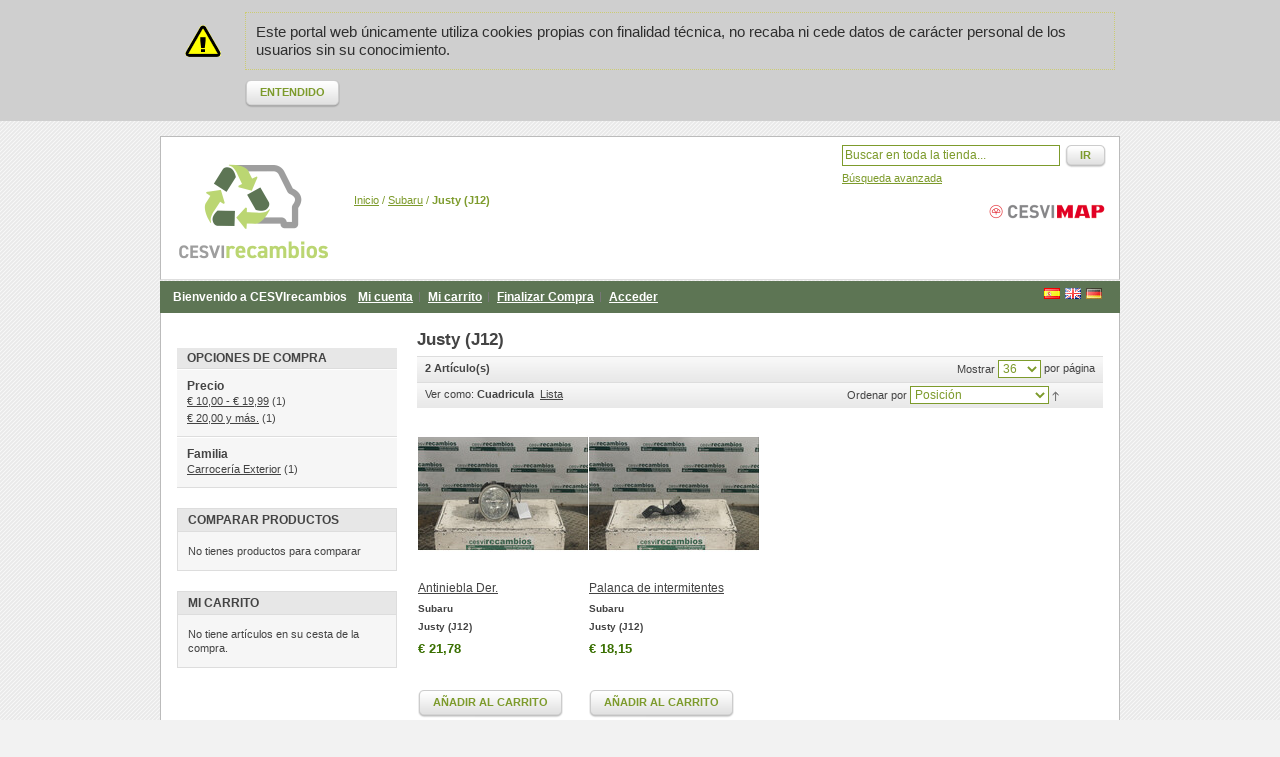

--- FILE ---
content_type: text/html; charset=UTF-8
request_url: https://www.cesvirecambios.com/subaru/justy-j12
body_size: 6251
content:
<!DOCTYPE html PUBLIC "-//W3C//DTD XHTML 1.0 Strict//EN" "http://www.w3.org/TR/xhtml1/DTD/xhtml1-strict.dtd">
<html xmlns="http://www.w3.org/1999/xhtml" xml:lang="es" lang="es">
<head><meta http-equiv="X-UA-Compatible" content="IE=7" />
<meta http-equiv="Content-Type" content="text/html; charset=utf-8" />
<title>CESVIrecambios  Justy (J12) - Subaru</title>
<meta name="description" content="En Desguaces CESVIrecambios te ofrecemos repuestos de vehículos procedentes de nuestro desguace autorizado. Aquí puedes comprar los mejores y más modernos recambios. Encuentra el tuyo al mejor precio entre más de 60.000 piezas online" />
<meta name="keywords" content="desguaces,recambios,segunda mano, repuestos,piezas,coches,motor,caja de cambios, recambios madrid, recambios desguace, recambios automovil, piezas desguace, recambios coche madrid, recambios desguace madrid, desguace madrid, desguaces en madrid, piezas desguace en madrid, despiece" />
<meta name="robots" content="INDEX,FOLLOW" />
<link rel="icon" href="https://www.cesvirecambios.com/media/favicon/default/favicon_2.ico" type="image/x-icon" />
<link rel="shortcut icon" href="https://www.cesvirecambios.com/media/favicon/default/favicon_2.ico" type="image/x-icon" />
<!--[if lt IE 7]>
<script type="text/javascript">
//<![CDATA[
    var BLANK_URL = 'https://www.cesvirecambios.com/js/blank.html';
    var BLANK_IMG = 'https://www.cesvirecambios.com/js/spacer.gif';
//]]>
</script>
<![endif]-->
<link rel="stylesheet" type="text/css" href="https://www.cesvirecambios.com/media/css_secure/b5d6e3a510cf9b58782b0b5c2d4a7ecd.css" media="all" />
<link rel="stylesheet" type="text/css" href="https://www.cesvirecambios.com/media/css_secure/acf49ebfb836c65c6419353f4e7f206c.css" media="print" />
<script type="text/javascript" src="https://www.cesvirecambios.com/media/js/8be03c10e05e777163d9c801bd02e7aa.js"></script>
<link rel="canonical" href="https://www.cesvirecambios.com/subaru/justy-j12" />
<!--[if lt IE 8]>
<link rel="stylesheet" type="text/css" href="https://www.cesvirecambios.com/media/css_secure/3fb5b9d5a68561507abcea3219ea5e50.css" media="all" />
<![endif]-->
<!--[if lt IE 7]>
<script type="text/javascript" src="https://www.cesvirecambios.com/media/js/a9573284d6542e95c7ea931e24a7c49b.js"></script>
<![endif]-->

<script type="text/javascript">
//<![CDATA[
optionalZipCountries = ["IE","PA","HK","MO"];
//]]>
</script>
<script type="text/javascript">//<![CDATA[
        var Translator = new Translate({"Please select an option.":"Por favor, seleccione una opci\u00f3n.","This is a required field.":"Campo requerido.","Please enter a valid number in this field.":"Por favor, escriba un n\u00famero v\u00e1lido en este campo.","Please use letters only (a-z or A-Z) in this field.":"Por favor, utilice s\u00f3lo letras (a-z o A-Z) en este campo.","Please use only letters (a-z), numbers (0-9) or underscore(_) in this field, first character should be a letter.":"Por favor, use s\u00f3lo letras (a-z), n\u00fameros (0-9) o guiones bajos(_) en este campo. El primer car\u00e1cter debe ser una letra.","Please enter a valid phone number. For example (123) 456-7890 or 123-456-7890.":"Por favor, escriba un n\u00famero de tel\u00e9fono v\u00e1lido.","Please enter a valid date.":"Por favor, escriba una fecha v\u00e1lida.","Please enter a valid email address. For example johndoe@domain.com.":"Por favor, escriba una direcci\u00f3n de correo v\u00e1lida. Por ejemplo perez@dominio.com","Please enter 6 or more characters. Leading or trailing spaces will be ignored.":"Por favor, escriba 6 o m\u00e1s caracteres. Los espacios al principio y al final ser\u00e1n ignorados.","Please make sure your passwords match.":"Aseg\u00farese de que sus contrase\u00f1as coinciden.","Please enter a valid URL. For example http:\/\/www.example.com or www.example.com":"Por favor, escriba una URL v\u00e1lida. Por ejemplo http:\/\/www.ejemplo.com o www.ejemplo.com","Please enter a valid social security number. For example 123-45-6789.":"Por favor, escriba un n\u00famero v\u00e1lido de seguridad social.","Please enter a valid zip code. For example 90602 or 90602-1234.":"Por favor, escriba un c\u00f3digo postal v\u00e1lido.","Please enter a valid zip code.":"Por favor, escriba un c\u00f3digo postal v\u00e1lido.","Please use this date format: dd\/mm\/yyyy. For example 17\/03\/2006 for the 17th of March, 2006.":"Por favor, use este formato de fecha: dd\/mm\/aaaa. Por ejemplo, 17\/03\/2006 para 17 de marzo de 2006.","Please enter a valid $ amount. For example $100.00.":"Por favor, escriba un importe v\u00e1lido.","Please select one of the above options.":"Por favor, seleccione una de las opciones arriba.","Please select one of the options.":"Por favor, seleccione una de las opciones.","Please select State\/Province.":"Por favor, seleccione Estado\/Provincia","Please enter a number greater than 0 in this field.":"Por favor, escriba un n\u00famero mayor que 0 en este campo.","Please enter a valid credit card number.":"Por favor, escriba un n\u00famero de tarjeta de cr\u00e9dito v\u00e1lido.","Please wait, loading...":"Por favor, espere. Cargando...","This date is a required value.":"Este es un valor obligatorio.","Complete":"Completa","Add Products":"A\u00f1adir productos","Please choose to register or to checkout as a guest":"Por favor, elija registrarse o comprar como invitado","Your order cannot be completed at this time as there is no shipping methods available for it. Please make necessary changes in your shipping address.":"Su pedido no se puede completar en este momento. Es posible que sus datos de facturaci\u0000o sean correctos. P\u0000se en contacto con nosotros para solventar \u9cf4a situaci\u0000","Please specify payment method.":"Por favor, especifique forma de pago.","Your order cannot be completed at this time as there is no payment methods available for it.":"Su pedido no se puede completar en este momento. Es posible que sus datos de facturaci\u0000o sean correctos. P\u0000se en contacto con nosotros para solventar \u9cf4a situaci\u0000"});
        //]]></script></head>
<body class=" catalog-category-view categorypath-subaru-justy-j12 category-justy-j12">
<div class="wrapper">
        <noscript>
        <div class="global-site-notice noscript">
            <div class="notice-inner">
                <p>
                    <strong>JavaScript seems to be disabled in your browser.</strong><br />
                    You must have JavaScript enabled in your browser to utilize the functionality of this website.                </p>
            </div>
        </div>
    </noscript>
    <div class="global-site-notice notice-cookie" id="notice-cookie-block" style="display: none">
        <div class="notice-inner">
            <p>Este portal web únicamente utiliza cookies propias con finalidad técnica, no recaba ni cede datos de carácter personal de los usuarios sin su conocimiento.</p>
            <div class="actions"><button class="button" onclick="allowSaveCookie()"><span><span>Entendido</span></span></button></div>
        </div>
    </div>
    <script type="text/javascript">
    /* <![CDATA[ */
    function allowSaveCookie() {
        Mage.Cookies.set('user_allowed_save_cookie', 'a:1:{i:1;i:1;}', new Date(new Date().getTime() + 31536000 * 1000));
        if (Mage.Cookies.get('user_allowed_save_cookie')) {
            window.location.reload();
        } else {
            window.location.href = 'https://www.cesvirecambios.com/cms/index/noCookies/';
        }
    }
    $('notice-cookie-block').show();
    /* ]]> */
    </script>
    <div class="page">
          <header><meta http-equiv="X-UA-Compatible" content="IE=7" />
    <div class="header">
                <a href="https://www.cesvirecambios.com/" title="Desguaces con garantía." class="logo"><strong>Desguaces con garantía.</strong><img src="https://www.cesvirecambios.com/skin/frontend/default/cesvi/images/cesvirecambiosblanco.png" alt="Desguaces con garantía." /></a>
                
		
        
		<div class="top-bar"><div class="breadcrumbs">
    <ul>
                    <li class="home">
                            <a href="https://www.cesvirecambios.com/" title="Ir a la p&aacute;gina inicial">Inicio</a>
                                        <span>/ </span>
                        </li>
                    <li class="category1051">
                            <a href="https://www.cesvirecambios.com/subaru" title="">Subaru</a>
                                        <span>/ </span>
                        </li>
                    <li class="category1882">
                            <strong>Justy (J12)</strong>
                                    </li>
            </ul>
</div>
<form id="search_mini_form" action="https://www.cesvirecambios.com/catalogsearch/result/" method="get">
    <div class="form-search">
      
        <input id="search" type="text" name="q" value="" class="input-text" />
        <button type="submit" title="Ir" class="button"><span><span>Ir</span></span></button>
        <div id="search_autocomplete" class="search-autocomplete"></div>
		<ul class="links">
			<li class="links"><a href="https://www.cesvirecambios.com/catalogsearch/advanced/">Búsqueda avanzada</a></li>
		</ul>		
        <script type="text/javascript">
        //<![CDATA[
            var searchForm = new Varien.searchForm('search_mini_form', 'search', 'Buscar en toda la tienda...');
            searchForm.initAutocomplete('https://www.cesvirecambios.com/catalogsearch/ajax/suggest/', 'search_autocomplete');
        //]]>
        </script>
    </div>
</form></div>		
        
        
    </div>
    <div class="quick-access">
        <div class="language-switcher" id="easyflags">
                   <a href="/subaru/justy-j12?___store=de"><img src="https://www.cesvirecambios.com/skin/frontend/default/default/images/flags/de.gif" alt="Deutsch"/></a>
                   <a href="/subaru/justy-j12?___store=gb"><img src="https://www.cesvirecambios.com/skin/frontend/default/default/images/flags/gb.gif" alt="English"/></a>
                   <a href="/subaru/justy-j12?___store=es"><img src="https://www.cesvirecambios.com/skin/frontend/default/default/images/flags/es.gif" alt="Español"/></a>
    </div>
 
        <p class="welcome-msg">Bienvenido a CESVIrecambios</p>
        <ul class="links">
                        <li class="first" ><a href="https://www.cesvirecambios.com/customer/account/" title="Mi cuenta" >Mi cuenta</a></li>
                                <li ><a href="https://www.cesvirecambios.com/checkout/cart/" title="Mi carrito" class="top-link-cart">Mi carrito</a></li>
                                <li ><a href="https://www.cesvirecambios.com/checkout/" title="Finalizar Compra" class="top-link-checkout">Finalizar Compra</a></li>
                                <li class=" last" ><a href="https://www.cesvirecambios.com/customer/account/login/referer/aHR0cHM6Ly93d3cuY2VzdmlyZWNhbWJpb3MuY29tL3N1YmFydS9qdXN0eS1qMTI,/" title="Acceder" >Acceder</a></li>
            </ul>
    </div>
   
      </header>
        <div class="main-container col2-left-layout">
            <div class="main">
                                <div class="col-main">
                                        
    <div class="category-head">
        <h2>Justy (J12)</h2>
    </div>
                                
        <div class="category-products">
    <div class="toolbar">
    <div class="pager">
        <p class="amount">
                            <strong>2 Artículo(s)</strong>
                    </p>

        <div class="limiter">
            <label>Mostrar</label>
            <select onchange="setLocation(this.value)">
                            <option value="https://www.cesvirecambios.com/subaru/justy-j12?limit=12">
                    12                </option>
                            <option value="https://www.cesvirecambios.com/subaru/justy-j12?limit=24">
                    24                </option>
                            <option value="https://www.cesvirecambios.com/subaru/justy-j12?limit=36" selected="selected">
                    36                </option>
                            <option value="https://www.cesvirecambios.com/subaru/justy-j12?limit=200">
                    200                </option>
                        </select> por página        </div>

        
    
    
    
    
    

    </div>

        <div class="sorter">
                <p class="view-mode">
                                    <label>Ver como:</label>
                                                <strong title="Cuadricula" class="grid">Cuadricula</strong>&nbsp;
                                                                <a href="https://www.cesvirecambios.com/subaru/justy-j12?mode=list" title="Lista" class="list">Lista</a>&nbsp;
                                                </p>
            
        <div class="sort-by">
            <label>Ordenar por</label>
            <select onchange="setLocation(this.value)">
                            <option value="https://www.cesvirecambios.com/subaru/justy-j12?dir=asc&amp;order=position" selected="selected">
                    Posición                </option>
                            <option value="https://www.cesvirecambios.com/subaru/justy-j12?dir=asc&amp;order=name">
                    Nombre                </option>
                            <option value="https://www.cesvirecambios.com/subaru/justy-j12?dir=asc&amp;order=price">
                    Precio                </option>
                            <option value="https://www.cesvirecambios.com/subaru/justy-j12?dir=asc&amp;order=special_price">
                    Ofertas                </option>
                            <option value="https://www.cesvirecambios.com/subaru/justy-j12?dir=asc&amp;order=url_key">
                    Número de Orden                </option>
                            <option value="https://www.cesvirecambios.com/subaru/justy-j12?dir=asc&amp;order=cr_marca">
                    Marca                </option>
                            <option value="https://www.cesvirecambios.com/subaru/justy-j12?dir=asc&amp;order=cr_modelo">
                    Modelo                </option>
                            <option value="https://www.cesvirecambios.com/subaru/justy-j12?dir=asc&amp;order=cr_version">
                    Versión                </option>
                            <option value="https://www.cesvirecambios.com/subaru/justy-j12?dir=asc&amp;order=cr_anno">
                    Año modelo                </option>
                            <option value="https://www.cesvirecambios.com/subaru/justy-j12?dir=asc&amp;order=cr_km">
                    Kilómetros estimados                </option>
                            <option value="https://www.cesvirecambios.com/subaru/justy-j12?dir=asc&amp;order=cr_puertas">
                    Número de puertas                </option>
                            <option value="https://www.cesvirecambios.com/subaru/justy-j12?dir=asc&amp;order=cr_combustible">
                    Combustible                </option>
                            <option value="https://www.cesvirecambios.com/subaru/justy-j12?dir=asc&amp;order=cr_cilindrada">
                    Cilindrada                </option>
                            <option value="https://www.cesvirecambios.com/subaru/justy-j12?dir=asc&amp;order=cr_potencia">
                    Potencia (cv)                </option>
                        </select>
                            <a href="https://www.cesvirecambios.com/subaru/justy-j12?dir=desc&amp;order=position" title="Configurar sentido descendente"><img src="https://www.cesvirecambios.com/skin/frontend/default/cesvi/images/i_asc_arrow.gif" alt="Configurar sentido descendente" class="v-middle" /></a>
                    </div>
    </div>
    </div>
        
    
                            <ul class="products-grid">
                    <li class="item first">
                <a href="https://www.cesvirecambios.com/subaru/justy-j12/a10040422000638" title="Antiniebla Der." class="product-image"><img src="https://www.cesvirecambios.com/media/remote/cache/e5bb07f75740b020403eb6a279e9b496_w170_h170_sc.jpg" width="170" height="170" alt="Antiniebla Der." /></a>
                <h2 class="product-name"><a href="https://www.cesvirecambios.com/subaru/justy-j12/a10040422000638" title="Antiniebla Der.">Antiniebla Der.</a></h2>
                <!--L�nea a�adida por mi para mostrar la marca a la que pertenece cada pieza-->
				<h2 class="modelo-producto"><a title="Subaru">Subaru</a></h2>
				<!--L�nea a�adida por mi para mostrar el modelo al que pertenece cada pieza-->
				<h2 class="modelo-producto"><a title="Justy (J12)">Justy (J12)</a></h2>
				                

                
    <div class="price-box">
                                                            <span class="regular-price" id="product-price-213988">
                                            <span class="price">€ 21,78</span>                                    </span>
                        
        </div>

                <div class="actions">
<!-- Para desactivar el bot�n de a�adir al carro comentar desde aqu� 
     
-->
                    
					                        <button type="button" title="Añadir al carrito" class="button btn-cart" onclick="setLocation('https://www.cesvirecambios.com/checkout/cart/add/uenc/aHR0cHM6Ly93d3cuY2VzdmlyZWNhbWJpb3MuY29tL3N1YmFydS9qdXN0eS1qMTI,/product/213988/')"><span><span>Añadir al carrito</span></span></button>
                    <!-- Hasta aqu�
-->
                    <ul class="add-to-links">
                                                                            <li><span class="separator">|</span> <a href="https://www.cesvirecambios.com/catalog/product_compare/add/product/213988/uenc/aHR0cHM6Ly93d3cuY2VzdmlyZWNhbWJpb3MuY29tL3N1YmFydS9qdXN0eS1qMTI,/" class="link-compare">Añadir a la lista de comparación</a></li>
                                            </ul>
                </div>
            </li>
                                    <li class="item">
                <a href="https://www.cesvirecambios.com/subaru/justy-j12/a10040422007419" title="Palanca de intermitentes" class="product-image"><img src="https://www.cesvirecambios.com/media/remote/cache/4abcf233f72c1dc0f56b9ce5fb7ffbe2_w170_h170_sc.jpg" width="170" height="170" alt="Palanca de intermitentes" /></a>
                <h2 class="product-name"><a href="https://www.cesvirecambios.com/subaru/justy-j12/a10040422007419" title="Palanca de intermitentes">Palanca de intermitentes</a></h2>
                <!--L�nea a�adida por mi para mostrar la marca a la que pertenece cada pieza-->
				<h2 class="modelo-producto"><a title="Subaru">Subaru</a></h2>
				<!--L�nea a�adida por mi para mostrar el modelo al que pertenece cada pieza-->
				<h2 class="modelo-producto"><a title="Justy (J12)">Justy (J12)</a></h2>
				                

                
    <div class="price-box">
                                                            <span class="regular-price" id="product-price-213990">
                                            <span class="price">€ 18,15</span>                                    </span>
                        
        </div>

                <div class="actions">
<!-- Para desactivar el bot�n de a�adir al carro comentar desde aqu� 
     
-->
                    
					                        <button type="button" title="Añadir al carrito" class="button btn-cart" onclick="setLocation('https://www.cesvirecambios.com/checkout/cart/add/uenc/aHR0cHM6Ly93d3cuY2VzdmlyZWNhbWJpb3MuY29tL3N1YmFydS9qdXN0eS1qMTI,/product/213990/')"><span><span>Añadir al carrito</span></span></button>
                    <!-- Hasta aqu�
-->
                    <ul class="add-to-links">
                                                                            <li><span class="separator">|</span> <a href="https://www.cesvirecambios.com/catalog/product_compare/add/product/213990/uenc/aHR0cHM6Ly93d3cuY2VzdmlyZWNhbWJpb3MuY29tL3N1YmFydS9qdXN0eS1qMTI,/" class="link-compare">Añadir a la lista de comparación</a></li>
                                            </ul>
                </div>
            </li>
                </ul>
                        <script type="text/javascript">decorateGeneric($$('ul.products-grid'), ['odd','even','first','last'])</script>
    
    <div class="toolbar-bottom">
        <div class="toolbar">
    <div class="pager">
        <p class="amount">
                            <strong>2 Artículo(s)</strong>
                    </p>

        <div class="limiter">
            <label>Mostrar</label>
            <select onchange="setLocation(this.value)">
                            <option value="https://www.cesvirecambios.com/subaru/justy-j12?limit=12">
                    12                </option>
                            <option value="https://www.cesvirecambios.com/subaru/justy-j12?limit=24">
                    24                </option>
                            <option value="https://www.cesvirecambios.com/subaru/justy-j12?limit=36" selected="selected">
                    36                </option>
                            <option value="https://www.cesvirecambios.com/subaru/justy-j12?limit=200">
                    200                </option>
                        </select> por página        </div>

        
    
    
    
    
    

    </div>

        <div class="sorter">
                <p class="view-mode">
                                    <label>Ver como:</label>
                                                <strong title="Cuadricula" class="grid">Cuadricula</strong>&nbsp;
                                                                <a href="https://www.cesvirecambios.com/subaru/justy-j12?mode=list" title="Lista" class="list">Lista</a>&nbsp;
                                                </p>
            
        <div class="sort-by">
            <label>Ordenar por</label>
            <select onchange="setLocation(this.value)">
                            <option value="https://www.cesvirecambios.com/subaru/justy-j12?dir=asc&amp;order=position" selected="selected">
                    Posición                </option>
                            <option value="https://www.cesvirecambios.com/subaru/justy-j12?dir=asc&amp;order=name">
                    Nombre                </option>
                            <option value="https://www.cesvirecambios.com/subaru/justy-j12?dir=asc&amp;order=price">
                    Precio                </option>
                            <option value="https://www.cesvirecambios.com/subaru/justy-j12?dir=asc&amp;order=special_price">
                    Ofertas                </option>
                            <option value="https://www.cesvirecambios.com/subaru/justy-j12?dir=asc&amp;order=url_key">
                    Número de Orden                </option>
                            <option value="https://www.cesvirecambios.com/subaru/justy-j12?dir=asc&amp;order=cr_marca">
                    Marca                </option>
                            <option value="https://www.cesvirecambios.com/subaru/justy-j12?dir=asc&amp;order=cr_modelo">
                    Modelo                </option>
                            <option value="https://www.cesvirecambios.com/subaru/justy-j12?dir=asc&amp;order=cr_version">
                    Versión                </option>
                            <option value="https://www.cesvirecambios.com/subaru/justy-j12?dir=asc&amp;order=cr_anno">
                    Año modelo                </option>
                            <option value="https://www.cesvirecambios.com/subaru/justy-j12?dir=asc&amp;order=cr_km">
                    Kilómetros estimados                </option>
                            <option value="https://www.cesvirecambios.com/subaru/justy-j12?dir=asc&amp;order=cr_puertas">
                    Número de puertas                </option>
                            <option value="https://www.cesvirecambios.com/subaru/justy-j12?dir=asc&amp;order=cr_combustible">
                    Combustible                </option>
                            <option value="https://www.cesvirecambios.com/subaru/justy-j12?dir=asc&amp;order=cr_cilindrada">
                    Cilindrada                </option>
                            <option value="https://www.cesvirecambios.com/subaru/justy-j12?dir=asc&amp;order=cr_potencia">
                    Potencia (cv)                </option>
                        </select>
                            <a href="https://www.cesvirecambios.com/subaru/justy-j12?dir=desc&amp;order=position" title="Configurar sentido descendente"><img src="https://www.cesvirecambios.com/skin/frontend/default/cesvi/images/i_asc_arrow.gif" alt="Configurar sentido descendente" class="v-middle" /></a>
                    </div>
    </div>
    </div>
    </div>
</div>
        
                </div>
                <div class="col-left sidebar"><div class="block block-layered-nav">
    <div class="block-title">
        <strong><span>Shop By</span></strong>
    </div>
    <div class="block-content">
                                    <p class="block-subtitle">Opciones de compra</p>
            <dl id="narrow-by-list">
                                                                                                    <dt>Precio</dt>
                    <dd>
<ol>
    <li>
                <a href="https://www.cesvirecambios.com/subaru/justy-j12?price=10-20"><span class="price">€ 10,00</span> - <span class="price">€ 19,99</span></a>
                        (1)
            </li>
    <li>
                <a href="https://www.cesvirecambios.com/subaru/justy-j12?price=20-"><span class="price">€ 20,00</span> y más.</a>
                        (1)
            </li>
</ol>
</dd>
                                                                    <dt>Familia</dt>
                    <dd>
<ol>
    <li>
                <a href="https://www.cesvirecambios.com/subaru/justy-j12?cr_familia=5">Carrocería Exterior</a>
                        (1)
            </li>
</ol>
</dd>
                                                                            </dl>
            <script type="text/javascript">decorateDataList('narrow-by-list')</script>
            </div>
</div>
<div class="block block-list block-compare">
    <div class="block-title">
        <strong><span>Comparar Productos                    </span></strong>
    </div>
    <div class="block-content">
            <p class="empty">No tienes productos para comparar</p>
        </div>
</div>
<div class="block block-cart">
        <div class="block-title">
        <strong><span>Mi carrito</span></strong>
    </div>
    <div class="block-content">
                        <p class="empty">No tiene artículos en su cesta de la compra.</p>
        </div>
</div>
</div>
            </div>
        </div>
        <footer>
<div class="footer-container">
    <div class="footer">
		<div class="enlaces">
			<ul>
<li><a href="https://www.cesvirecambios.com/catalogsearch/advanced/">B&uacute;squeda avanzada</a></li>
<li><a href="https://www.cesvirecambios.com/quienes-somos">Quienes somos</a></li>
<li><a href="https://www.cesvirecambios.com/donde-estamos">D&oacute;nde Estamos</a></li>
<li><a href="https://www.cesvirecambios.com/privacidad-cesvimap">Politica de Privacidad</a></li>
<li><a href="https://www.cesvirecambios.com/privacy-policy-cookie-restriction-mode">Pol&iacute;tica de Cookies</a></li>
<li><a href="https://www.cesvirecambios.com/Condiciones_de_uso_y_venta.pdf" target="_blank">Condiciones de uso y Compra</a></li>
<li><a href="https://www.cesvirecambios.com/como-comprar">Productos</a></li>
<li><a href="https://www.cesvirecambios.com/contacts/">Contacto</a></li>
</ul>
<div style="text-align: center;">&nbsp;
<table style="width: 100%;" border="0" align="center">
<tbody>
<tr>
<td style="width: 30%;">&nbsp;</td>
<td>
<table style="width: 100%;" border="0">
<tbody>
<tr>
<td style="text-align: center;"><a title="Cesvi Recambios Twitter" href="https://twitter.com/CesviRecambios" target="_blank"><img title="Twitter" src="https://www.cesvirecambios.com/media/wysiwyg/logosrrss/twitter.png" alt="Desguaces CesviRecambios Twitter" /></a></td>
<td style="text-align: center;">&nbsp;</td>
<td style="text-align: center;"><a title="Cesvi Recambios Facebook" href="https://www.facebook.com/CesviRecambios" target="_blank"><img title="facebook" src="https://www.cesvirecambios.com/media/wysiwyg/logosrrss/facebook.png" alt="Desguace Cesvi Recambios Facebook" /></a></td>
<td style="text-align: center;">&nbsp;</td>
<td style="text-align: center;"><a title="Cesvi Recambios Instagram" href="https://www.instagram.com/cesvirecambios/" target="_blank"><img title="Instagram" src="https://www.cesvirecambios.com/media/wysiwyg/logosrrss/intagram.png" alt="Piezas Cesvi Recambios Instagram" /></a></td>
<td style="text-align: center;">&nbsp;</td>
<td style="text-align: center;" align="center" valign="middle"><a title="Cesvi Recambios Linkedin" href="https://www.linkedin.com/company/cesvirecambios/" target="_blank"><img title="Linkedin" src="https://www.cesvirecambios.com/media/wysiwyg/logosrrss/linkedin.png" alt="Segunda Mano Cesvi Recambios Linkedin" /></a></td>
</tr>
</tbody>
</table>
</td>
<td style="width: 40%;">&nbsp;</td>
</tr>
<tr>
<td style="width: 30%;">&nbsp;</td>
<td>
<div><img style="display: block; margin-left: auto; margin-right: auto;" title="Puedes pagar con..." src="https://www.cesvirecambios.com/media/wysiwyg/logosformapago.png" alt="Formas de pago" /></div>
</td>
<td style="width: 40%;">&nbsp;</td>
</tr>
</tbody>
</table>
</div>
<div><br />
<div>&nbsp;</div>
<p style="text-align: center;"><br />&nbsp;</p>
</div>			
					</div>
      
		
		<div class="bugs">
         Desguaces CESVIrecambios es un Centro CESVIMAP &copy; 2012 - 2013 Cesvimap. All Rights Reserved.<a href=""></div>
    </div>
</div>
</footer>
            </div>
</div>
</body>
</html>
